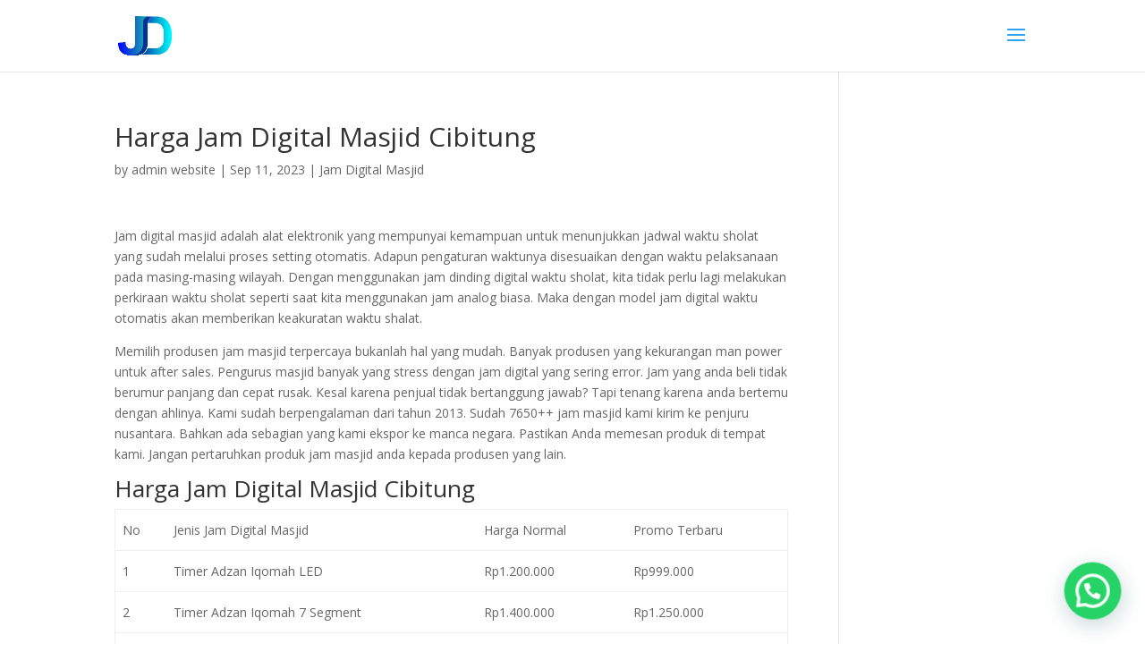

--- FILE ---
content_type: text/html; charset=UTF-8
request_url: https://produsenjammasjid.com/harga-jam-digital-masjid-cibitung/nggallery/page/6
body_size: 19558
content:
<!DOCTYPE html>
<html lang="en-US">
<head>
	<!-- Google tag (gtag.js) -->
	<script async src="https://www.googletagmanager.com/gtag/js?id=AW-11419831332"></script>
	<script>
	  window.dataLayer = window.dataLayer || [];
	  function gtag(){dataLayer.push(arguments);}
	  gtag('js', new Date());

	  gtag('config', 'AW-11419831332');
	</script>

	<meta charset="UTF-8" />
<meta http-equiv="X-UA-Compatible" content="IE=edge">
	<link rel="pingback" href="https://produsenjammasjid.com/xmlrpc.php" />

	<script type="text/javascript">
		document.documentElement.className = 'js';
	</script>

	<script>var et_site_url='https://produsenjammasjid.com';var et_post_id='6806';function et_core_page_resource_fallback(a,b){"undefined"===typeof b&&(b=a.sheet.cssRules&&0===a.sheet.cssRules.length);b&&(a.onerror=null,a.onload=null,a.href?a.href=et_site_url+"/?et_core_page_resource="+a.id+et_post_id:a.src&&(a.src=et_site_url+"/?et_core_page_resource="+a.id+et_post_id))}
</script>
	<!-- This site is optimized with the Yoast SEO plugin v17.9 - https://yoast.com/wordpress/plugins/seo/ -->
	<title>Harga Jam Digital Masjid Cibitung Tanpa DP Bisa Bayar Saat Barang Tiba</title>
	<meta name="description" content="Harga Jam Digital Masjid Cibitung Bergaransi 2 Tahun Free Ongkir &amp; Fitur Lengkap, Kami Produsen Langsung Bukan Reseller Harga Terjangkau." />
	<meta name="robots" content="index, follow, max-snippet:-1, max-image-preview:large, max-video-preview:-1" />
	<link rel="canonical" href="https://produsenjammasjid.com/harga-jam-digital-masjid-cibitung/" />
	<meta property="og:locale" content="en_US" />
	<meta property="og:type" content="article" />
	<meta property="og:title" content="Harga Jam Digital Masjid Cibitung Tanpa DP Bisa Bayar Saat Barang Tiba" />
	<meta property="og:description" content="Harga Jam Digital Masjid Cibitung Bergaransi 2 Tahun Free Ongkir &amp; Fitur Lengkap, Kami Produsen Langsung Bukan Reseller Harga Terjangkau." />
	<meta property="og:url" content="https://produsenjammasjid.com/harga-jam-digital-masjid-cibitung/" />
	<meta property="og:site_name" content="Juragan Jam Digital" />
	<meta property="article:published_time" content="2023-09-11T03:19:10+00:00" />
	<meta property="og:image" content="http://produsenjammasjid.com/wp-content/uploads/2023/09/button-whatsapp-300x105.png" />
	<meta name="twitter:card" content="summary_large_image" />
	<meta name="twitter:label1" content="Written by" />
	<meta name="twitter:data1" content="admin website" />
	<meta name="twitter:label2" content="Est. reading time" />
	<meta name="twitter:data2" content="4 minutes" />
	<script type="application/ld+json" class="yoast-schema-graph">{"@context":"https://schema.org","@graph":[{"@type":"WebSite","@id":"https://produsenjammasjid.com/#website","url":"https://produsenjammasjid.com/","name":"Juragan Jam Digital","description":"Berkualitas","potentialAction":[{"@type":"SearchAction","target":{"@type":"EntryPoint","urlTemplate":"https://produsenjammasjid.com/?s={search_term_string}"},"query-input":"required name=search_term_string"}],"inLanguage":"en-US"},{"@type":"ImageObject","@id":"https://produsenjammasjid.com/harga-jam-digital-masjid-cibitung/#primaryimage","inLanguage":"en-US","url":"http://produsenjammasjid.com/wp-content/uploads/2023/09/button-whatsapp-300x105.png","contentUrl":"http://produsenjammasjid.com/wp-content/uploads/2023/09/button-whatsapp-300x105.png"},{"@type":"WebPage","@id":"https://produsenjammasjid.com/harga-jam-digital-masjid-cibitung/#webpage","url":"https://produsenjammasjid.com/harga-jam-digital-masjid-cibitung/","name":"Harga Jam Digital Masjid Cibitung Tanpa DP Bisa Bayar Saat Barang Tiba","isPartOf":{"@id":"https://produsenjammasjid.com/#website"},"primaryImageOfPage":{"@id":"https://produsenjammasjid.com/harga-jam-digital-masjid-cibitung/#primaryimage"},"datePublished":"2023-09-11T03:19:10+00:00","dateModified":"2023-09-11T03:19:10+00:00","author":{"@id":"https://produsenjammasjid.com/#/schema/person/684a23bee5e06bf33d198a8673f88449"},"description":"Harga Jam Digital Masjid Cibitung Bergaransi 2 Tahun Free Ongkir & Fitur Lengkap, Kami Produsen Langsung Bukan Reseller Harga Terjangkau.","breadcrumb":{"@id":"https://produsenjammasjid.com/harga-jam-digital-masjid-cibitung/#breadcrumb"},"inLanguage":"en-US","potentialAction":[{"@type":"ReadAction","target":["https://produsenjammasjid.com/harga-jam-digital-masjid-cibitung/"]}]},{"@type":"BreadcrumbList","@id":"https://produsenjammasjid.com/harga-jam-digital-masjid-cibitung/#breadcrumb","itemListElement":[{"@type":"ListItem","position":1,"name":"Home","item":"https://produsenjammasjid.com/"},{"@type":"ListItem","position":2,"name":"Harga Jam Digital Masjid Cibitung"}]},{"@type":"Person","@id":"https://produsenjammasjid.com/#/schema/person/684a23bee5e06bf33d198a8673f88449","name":"admin website","image":{"@type":"ImageObject","@id":"https://produsenjammasjid.com/#personlogo","inLanguage":"en-US","url":"https://secure.gravatar.com/avatar/95f9fbcb7065bb896cb5b5865091ad12?s=96&d=mm&r=g","contentUrl":"https://secure.gravatar.com/avatar/95f9fbcb7065bb896cb5b5865091ad12?s=96&d=mm&r=g","caption":"admin website"},"url":"https://produsenjammasjid.com/author/adminweb/"}]}</script>
	<!-- / Yoast SEO plugin. -->


<link rel='dns-prefetch' href='//maxcdn.bootstrapcdn.com' />
<link rel='dns-prefetch' href='//fonts.googleapis.com' />
<link rel='dns-prefetch' href='//s.w.org' />
<link rel="alternate" type="application/rss+xml" title="Juragan Jam Digital &raquo; Feed" href="https://produsenjammasjid.com/feed/" />
		<script type="text/javascript">
			window._wpemojiSettings = {"baseUrl":"https:\/\/s.w.org\/images\/core\/emoji\/13.0.1\/72x72\/","ext":".png","svgUrl":"https:\/\/s.w.org\/images\/core\/emoji\/13.0.1\/svg\/","svgExt":".svg","source":{"concatemoji":"https:\/\/produsenjammasjid.com\/wp-includes\/js\/wp-emoji-release.min.js?ver=5.6.16"}};
			!function(e,a,t){var n,r,o,i=a.createElement("canvas"),p=i.getContext&&i.getContext("2d");function s(e,t){var a=String.fromCharCode;p.clearRect(0,0,i.width,i.height),p.fillText(a.apply(this,e),0,0);e=i.toDataURL();return p.clearRect(0,0,i.width,i.height),p.fillText(a.apply(this,t),0,0),e===i.toDataURL()}function c(e){var t=a.createElement("script");t.src=e,t.defer=t.type="text/javascript",a.getElementsByTagName("head")[0].appendChild(t)}for(o=Array("flag","emoji"),t.supports={everything:!0,everythingExceptFlag:!0},r=0;r<o.length;r++)t.supports[o[r]]=function(e){if(!p||!p.fillText)return!1;switch(p.textBaseline="top",p.font="600 32px Arial",e){case"flag":return s([127987,65039,8205,9895,65039],[127987,65039,8203,9895,65039])?!1:!s([55356,56826,55356,56819],[55356,56826,8203,55356,56819])&&!s([55356,57332,56128,56423,56128,56418,56128,56421,56128,56430,56128,56423,56128,56447],[55356,57332,8203,56128,56423,8203,56128,56418,8203,56128,56421,8203,56128,56430,8203,56128,56423,8203,56128,56447]);case"emoji":return!s([55357,56424,8205,55356,57212],[55357,56424,8203,55356,57212])}return!1}(o[r]),t.supports.everything=t.supports.everything&&t.supports[o[r]],"flag"!==o[r]&&(t.supports.everythingExceptFlag=t.supports.everythingExceptFlag&&t.supports[o[r]]);t.supports.everythingExceptFlag=t.supports.everythingExceptFlag&&!t.supports.flag,t.DOMReady=!1,t.readyCallback=function(){t.DOMReady=!0},t.supports.everything||(n=function(){t.readyCallback()},a.addEventListener?(a.addEventListener("DOMContentLoaded",n,!1),e.addEventListener("load",n,!1)):(e.attachEvent("onload",n),a.attachEvent("onreadystatechange",function(){"complete"===a.readyState&&t.readyCallback()})),(n=t.source||{}).concatemoji?c(n.concatemoji):n.wpemoji&&n.twemoji&&(c(n.twemoji),c(n.wpemoji)))}(window,document,window._wpemojiSettings);
		</script>
		<meta content="Divi v.4.7.7" name="generator"/><style type="text/css">
img.wp-smiley,
img.emoji {
	display: inline !important;
	border: none !important;
	box-shadow: none !important;
	height: 1em !important;
	width: 1em !important;
	margin: 0 .07em !important;
	vertical-align: -0.1em !important;
	background: none !important;
	padding: 0 !important;
}
</style>
	<link rel='stylesheet' id='wp-block-library-css'  href='https://produsenjammasjid.com/wp-includes/css/dist/block-library/style.min.css?ver=5.6.16' type='text/css' media='all' />
<link rel='stylesheet' id='nta-css-popup-css'  href='https://produsenjammasjid.com/wp-content/plugins/wp-whatsapp/assets/dist/css/style.css?ver=5.6.16' type='text/css' media='all' />
<link rel='stylesheet' id='inf-font-awesome-css'  href='https://produsenjammasjid.com/wp-content/plugins/blog-designer-pack/assets/css/font-awesome.min.css?ver=4.0.2' type='text/css' media='all' />
<link rel='stylesheet' id='owl-carousel-css'  href='https://produsenjammasjid.com/wp-content/plugins/blog-designer-pack/assets/css/owl.carousel.min.css?ver=4.0.2' type='text/css' media='all' />
<link rel='stylesheet' id='bdpp-public-style-css'  href='https://produsenjammasjid.com/wp-content/plugins/blog-designer-pack/assets/css/bdpp-public.min.css?ver=4.0.2' type='text/css' media='all' />
<link rel='stylesheet' id='wpcdt-public-css-css'  href='https://produsenjammasjid.com/wp-content/plugins/countdown-timer-ultimate/assets/css/wpcdt-public.css?ver=2.6.1' type='text/css' media='all' />
<link rel='stylesheet' id='font-awesome-css'  href='//maxcdn.bootstrapcdn.com/font-awesome/4.7.0/css/font-awesome.min.css?ver=5.6.16' type='text/css' media='all' />
<link rel='stylesheet' id='lcb-css-movement-css'  href='http://produsenjammasjid.com/wp-content/plugins/lead-call-buttons/css/movement.css?ver=5.6.16' type='text/css' media='all' />
<link rel='stylesheet' id='lcb-css-main-css'  href='http://produsenjammasjid.com/wp-content/plugins/lead-call-buttons/css/plugin-main.css?ver=5.6.16' type='text/css' media='all' />
<link rel='stylesheet' id='ngg_trigger_buttons-css'  href='https://produsenjammasjid.com/wp-content/plugins/nextgen-gallery/products/photocrati_nextgen/modules/nextgen_gallery_display/static/trigger_buttons.css?ver=3.37' type='text/css' media='all' />
<link rel='stylesheet' id='simplelightbox-0-css'  href='https://produsenjammasjid.com/wp-content/plugins/nextgen-gallery/products/photocrati_nextgen/modules/lightbox/static/simplelightbox/simple-lightbox.css?ver=3.37' type='text/css' media='all' />
<link rel='stylesheet' id='fontawesome_v4_shim_style-css'  href='https://produsenjammasjid.com/wp-content/plugins/nextgen-gallery/products/photocrati_nextgen/modules/nextgen_gallery_display/static/fontawesome/css/v4-shims.min.css?ver=5.6.16' type='text/css' media='all' />
<link rel='stylesheet' id='fontawesome-css'  href='https://produsenjammasjid.com/wp-content/plugins/nextgen-gallery/products/photocrati_nextgen/modules/nextgen_gallery_display/static/fontawesome/css/all.min.css?ver=5.6.16' type='text/css' media='all' />
<link rel='stylesheet' id='nextgen_basic_thumbnails_style-css'  href='https://produsenjammasjid.com/wp-content/plugins/nextgen-gallery/products/photocrati_nextgen/modules/nextgen_basic_gallery/static/thumbnails/nextgen_basic_thumbnails.css?ver=3.37' type='text/css' media='all' />
<link rel='stylesheet' id='nextgen_pagination_style-css'  href='https://produsenjammasjid.com/wp-content/plugins/nextgen-gallery/products/photocrati_nextgen/modules/nextgen_pagination/static/style.css?ver=3.37' type='text/css' media='all' />
<link rel='stylesheet' id='hurrytimer-css'  href='https://produsenjammasjid.com/wp-content/uploads/hurrytimer/css/2e88844af9815563.css?ver=5.6.16' type='text/css' media='all' />
<link rel='stylesheet' id='divi-fonts-css'  href='https://fonts.googleapis.com/css?family=Open+Sans:300italic,400italic,600italic,700italic,800italic,400,300,600,700,800&#038;subset=latin,latin-ext&#038;display=swap' type='text/css' media='all' />
<link rel='stylesheet' id='divi-style-css'  href='https://produsenjammasjid.com/wp-content/themes/Divi/Divi/style.css?ver=4.7.7' type='text/css' media='all' />
<link rel='stylesheet' id='joinchat-css'  href='https://produsenjammasjid.com/wp-content/plugins/creame-whatsapp-me/public/css/joinchat.min.css?ver=5.1.5' type='text/css' media='all' />
<style id='joinchat-inline-css' type='text/css'>
.joinchat{--red:12;--green:140;--blue:76;--bw:100}
</style>
<link rel='stylesheet' id='dashicons-css'  href='https://produsenjammasjid.com/wp-includes/css/dashicons.min.css?ver=5.6.16' type='text/css' media='all' />
<script type='text/javascript' src='https://produsenjammasjid.com/wp-includes/js/jquery/jquery.min.js?ver=3.5.1' id='jquery-core-js'></script>
<script type='text/javascript' src='https://produsenjammasjid.com/wp-includes/js/jquery/jquery-migrate.min.js?ver=3.3.2' id='jquery-migrate-js'></script>
<script type='text/javascript' src='https://produsenjammasjid.com/wp-content/plugins/lead-call-buttons/js/movement.js?ver=5.6.16' id='lead_call_button_movement_script-js'></script>
<script type='text/javascript' src='https://produsenjammasjid.com/wp-content/plugins/lead-call-buttons/js/script.js?ver=5.6.16' id='lead_call_button_script-js'></script>
<script type='text/javascript' id='photocrati_ajax-js-extra'>
/* <![CDATA[ */
var photocrati_ajax = {"url":"https:\/\/produsenjammasjid.com\/index.php?photocrati_ajax=1","wp_home_url":"https:\/\/produsenjammasjid.com","wp_site_url":"https:\/\/produsenjammasjid.com","wp_root_url":"https:\/\/produsenjammasjid.com","wp_plugins_url":"https:\/\/produsenjammasjid.com\/wp-content\/plugins","wp_content_url":"https:\/\/produsenjammasjid.com\/wp-content","wp_includes_url":"https:\/\/produsenjammasjid.com\/wp-includes\/","ngg_param_slug":"nggallery"};
/* ]]> */
</script>
<script type='text/javascript' src='https://produsenjammasjid.com/wp-content/plugins/nextgen-gallery/products/photocrati_nextgen/modules/ajax/static/ajax.min.js?ver=3.37' id='photocrati_ajax-js'></script>
<script type='text/javascript' src='https://produsenjammasjid.com/wp-content/plugins/nextgen-gallery/products/photocrati_nextgen/modules/nextgen_basic_gallery/static/thumbnails/nextgen_basic_thumbnails.js?ver=3.37' id='photocrati-nextgen_basic_thumbnails-js'></script>
<script type='text/javascript' src='https://produsenjammasjid.com/wp-content/plugins/nextgen-gallery/products/photocrati_nextgen/modules/nextgen_gallery_display/static/fontawesome/js/v4-shims.min.js?ver=5.3.1' id='fontawesome_v4_shim-js'></script>
<script type='text/javascript' defer data-auto-replace-svg="false" data-keep-original-source="false" data-search-pseudo-elements src='https://produsenjammasjid.com/wp-content/plugins/nextgen-gallery/products/photocrati_nextgen/modules/nextgen_gallery_display/static/fontawesome/js/all.min.js?ver=5.3.1' id='fontawesome-js'></script>
<script type='text/javascript' src='https://produsenjammasjid.com/wp-content/plugins/nextgen-gallery/products/photocrati_nextgen/modules/nextgen_basic_gallery/static/thumbnails/ajax_pagination.js?ver=3.37' id='nextgen-basic-thumbnails-ajax-pagination-js'></script>
<link rel="https://api.w.org/" href="https://produsenjammasjid.com/wp-json/" /><link rel="alternate" type="application/json" href="https://produsenjammasjid.com/wp-json/wp/v2/posts/6806" /><link rel="EditURI" type="application/rsd+xml" title="RSD" href="https://produsenjammasjid.com/xmlrpc.php?rsd" />
<link rel="wlwmanifest" type="application/wlwmanifest+xml" href="https://produsenjammasjid.com/wp-includes/wlwmanifest.xml" /> 
<meta name="generator" content="WordPress 5.6.16" />
<link rel='shortlink' href='https://produsenjammasjid.com/?p=6806' />
<link rel="alternate" type="application/json+oembed" href="https://produsenjammasjid.com/wp-json/oembed/1.0/embed?url=https%3A%2F%2Fprodusenjammasjid.com%2Fharga-jam-digital-masjid-cibitung%2F" />
<link rel="alternate" type="text/xml+oembed" href="https://produsenjammasjid.com/wp-json/oembed/1.0/embed?url=https%3A%2F%2Fprodusenjammasjid.com%2Fharga-jam-digital-masjid-cibitung%2F&#038;format=xml" />
<!-- Global site tag (gtag.js) - Google Analytics -->
<script async src="https://www.googletagmanager.com/gtag/js?id=UA-106983315-61"></script>
<script>
  window.dataLayer = window.dataLayer || [];
  function gtag(){dataLayer.push(arguments);}
  gtag('js', new Date());

  gtag('config', 'UA-106983315-61');
</script>

<!-- Google Tag Manager -->
<script>(function(w,d,s,l,i){w[l]=w[l]||[];w[l].push({'gtm.start':
new Date().getTime(),event:'gtm.js'});var f=d.getElementsByTagName(s)[0],
j=d.createElement(s),dl=l!='dataLayer'?'&l='+l:'';j.async=true;j.src=
'https://www.googletagmanager.com/gtm.js?id='+i+dl;f.parentNode.insertBefore(j,f);
})(window,document,'script','dataLayer','GTM-WHXKD3HP');</script>
<!-- End Google Tag Manager -->

<!-- Google tag (gtag.js) -->
<script async src="https://www.googletagmanager.com/gtag/js?id=AW-494753417"></script>
<script>
  window.dataLayer = window.dataLayer || [];
  function gtag(){dataLayer.push(arguments);}
  gtag('js', new Date());

  gtag('config', 'AW-494753417');
</script>
			<style type="text/css">
							</style>		
		<meta name="viewport" content="width=device-width, initial-scale=1.0, maximum-scale=1.0, user-scalable=0" /><link rel="preload" href="https://produsenjammasjid.com/wp-content/themes/Divi/Divi/core/admin/fonts/modules.ttf" as="font" crossorigin="anonymous"><script id='nitro-telemetry-meta' nitro-exclude>window.NPTelemetryMetadata={missReason: (!window.NITROPACK_STATE ? 'cache not found' : 'hit'),pageType: 'post',isEligibleForOptimization: true,}</script><script id='nitro-generic' nitro-exclude>(()=>{window.NitroPack=window.NitroPack||{coreVersion:"na",isCounted:!1};let e=document.createElement("script");if(e.src="https://nitroscripts.com/ZHCYXWgClNANZFpjTrnBknNYmkGygxYl",e.async=!0,e.id="nitro-script",document.head.appendChild(e),!window.NitroPack.isCounted){window.NitroPack.isCounted=!0;let t=()=>{navigator.sendBeacon("https://to.getnitropack.com/p",JSON.stringify({siteId:"ZHCYXWgClNANZFpjTrnBknNYmkGygxYl",url:window.location.href,isOptimized:!!window.IS_NITROPACK,coreVersion:"na",missReason:window.NPTelemetryMetadata?.missReason||"",pageType:window.NPTelemetryMetadata?.pageType||"",isEligibleForOptimization:!!window.NPTelemetryMetadata?.isEligibleForOptimization}))};(()=>{let e=()=>new Promise(e=>{"complete"===document.readyState?e():window.addEventListener("load",e)}),i=()=>new Promise(e=>{document.prerendering?document.addEventListener("prerenderingchange",e,{once:!0}):e()}),a=async()=>{await i(),await e(),t()};a()})(),window.addEventListener("pageshow",e=>{if(e.persisted){let i=document.prerendering||self.performance?.getEntriesByType?.("navigation")[0]?.activationStart>0;"visible"!==document.visibilityState||i||t()}})}})();</script><link rel="icon" href="https://produsenjammasjid.com/wp-content/uploads/2021/03/cropped-Favicon-32x32.png" sizes="32x32" />
<link rel="icon" href="https://produsenjammasjid.com/wp-content/uploads/2021/03/cropped-Favicon-192x192.png" sizes="192x192" />
<link rel="apple-touch-icon" href="https://produsenjammasjid.com/wp-content/uploads/2021/03/cropped-Favicon-180x180.png" />
<meta name="msapplication-TileImage" content="https://produsenjammasjid.com/wp-content/uploads/2021/03/cropped-Favicon-270x270.png" />
<link rel="stylesheet" id="et-divi-customizer-global-cached-inline-styles" href="https://produsenjammasjid.com/wp-content/et-cache/global/et-divi-customizer-global-17680617155957.min.css" onerror="et_core_page_resource_fallback(this, true)" onload="et_core_page_resource_fallback(this)" /></head>
<body class="post-template-default single single-post postid-6806 single-format-standard et_pb_button_helper_class et_fixed_nav et_show_nav et_pb_show_title et_primary_nav_dropdown_animation_fade et_secondary_nav_dropdown_animation_fade et_header_style_slide et_header_style_left et_pb_footer_columns4 et_cover_background et_pb_gutter osx et_pb_gutters3 et_right_sidebar et_divi_theme et-db et_minified_js et_minified_css">
	<div id="page-container">

	
					<div class="et_slide_in_menu_container">
			
								<div class="et_slide_menu_top">

																				<div class="clear"></div>
								<form role="search" method="get" class="et-search-form" action="https://produsenjammasjid.com/">
					<input type="search" class="et-search-field" placeholder="Search &hellip;" value="" name="s" title="Search for:" />					<button type="submit" id="searchsubmit_header"></button>
				</form>
			
										
				</div> <!-- .et_slide_menu_top -->
			
			<div class="et_pb_fullscreen_nav_container">
				
				<ul id="mobile_menu_slide" class="et_mobile_menu">

				<li id="menu-item-15" class="menu-item menu-item-type-custom menu-item-object-custom menu-item-home menu-item-15"><a href="https://produsenjammasjid.com/">Home</a></li>
<li id="menu-item-5932" class="menu-item menu-item-type-custom menu-item-object-custom menu-item-has-children menu-item-5932"><a href="#">Produk</a>
<ul class="sub-menu">
	<li id="menu-item-5915" class="menu-item menu-item-type-post_type menu-item-object-page menu-item-5915"><a href="https://produsenjammasjid.com/harga-jam-digital-masjid/">Harga Jam Digital Masjid</a></li>
	<li id="menu-item-7020" class="menu-item menu-item-type-post_type menu-item-object-post menu-item-7020"><a href="https://produsenjammasjid.com/toko-jam-digital-masjid-terdekat/">Toko Jam Digital Masjid</a></li>
	<li id="menu-item-7023" class="menu-item menu-item-type-post_type menu-item-object-post menu-item-7023"><a href="https://produsenjammasjid.com/harga-running-text-jadwal-sholat-murah/">Running Text Jadwal Sholat</a></li>
	<li id="menu-item-7013" class="menu-item menu-item-type-post_type menu-item-object-post menu-item-7013"><a href="https://produsenjammasjid.com/jual-jam-dinding-waktu-sholat-murah/">Jam Dinding Waktu Sholat</a></li>
	<li id="menu-item-7031" class="menu-item menu-item-type-post_type menu-item-object-post menu-item-7031"><a href="https://produsenjammasjid.com/harga-jam-waktu-sholat-digital-lengkap/">Jam Waktu Sholat Digital</a></li>
	<li id="menu-item-5916" class="menu-item menu-item-type-post_type menu-item-object-page menu-item-5916"><a href="https://produsenjammasjid.com/jadwal-sholat-digital/">Jadwal Sholat Digital</a></li>
	<li id="menu-item-7016" class="menu-item menu-item-type-post_type menu-item-object-post menu-item-7016"><a href="https://produsenjammasjid.com/harga-jadwal-sholat-otomatis/">Jadwal Sholat Otomatis</a></li>
	<li id="menu-item-5918" class="menu-item menu-item-type-post_type menu-item-object-page menu-item-5918"><a href="https://produsenjammasjid.com/jam-adzan-digital/">Jam Adzan Digital</a></li>
	<li id="menu-item-5919" class="menu-item menu-item-type-post_type menu-item-object-page menu-item-5919"><a href="https://produsenjammasjid.com/jam-digital-masjid-jakarta/">Jam Digital Masjid Jakarta</a></li>
	<li id="menu-item-5920" class="menu-item menu-item-type-post_type menu-item-object-page menu-item-5920"><a href="https://produsenjammasjid.com/jam-digital-masjid-murah/">Jam Digital Masjid Murah</a></li>
	<li id="menu-item-5921" class="menu-item menu-item-type-post_type menu-item-object-page menu-item-5921"><a href="https://produsenjammasjid.com/jam-digital-sholat/">Jam Digital Sholat</a></li>
	<li id="menu-item-5922" class="menu-item menu-item-type-post_type menu-item-object-page menu-item-5922"><a href="https://produsenjammasjid.com/jam-digital-untuk-masjid/">Jam Digital Untuk Masjid</a></li>
	<li id="menu-item-5923" class="menu-item menu-item-type-post_type menu-item-object-page menu-item-5923"><a href="https://produsenjammasjid.com/jam-dinding-masjid/">Jam Dinding Masjid</a></li>
	<li id="menu-item-5925" class="menu-item menu-item-type-post_type menu-item-object-page menu-item-5925"><a href="https://produsenjammasjid.com/jam-jadwal-sholat-digital/">Jam Jadwal Sholat Digital</a></li>
	<li id="menu-item-5926" class="menu-item menu-item-type-post_type menu-item-object-page menu-item-5926"><a href="https://produsenjammasjid.com/jam-sholat-digital/">Jam Sholat Digital</a></li>
	<li id="menu-item-5927" class="menu-item menu-item-type-post_type menu-item-object-page menu-item-5927"><a href="https://produsenjammasjid.com/jam-waktu-sholat/">Jam Waktu Sholat</a></li>
	<li id="menu-item-5929" class="menu-item menu-item-type-post_type menu-item-object-page menu-item-5929"><a href="https://produsenjammasjid.com/jual-jam-digital-masjid/">Jual Jam Digital Masjid</a></li>
	<li id="menu-item-5931" class="menu-item menu-item-type-post_type menu-item-object-page menu-item-5931"><a href="https://produsenjammasjid.com/toko-jam-digital-masjid-solo/">Jam Digital Masjid Solo</a></li>
</ul>
</li>
<li id="menu-item-6157" class="menu-item menu-item-type-custom menu-item-object-custom menu-item-has-children menu-item-6157"><a href="#">Layanan Kami</a>
<ul class="sub-menu">
	<li id="menu-item-6162" class="menu-item menu-item-type-taxonomy menu-item-object-category menu-item-has-children menu-item-6162"><a href="https://produsenjammasjid.com/category/jam-masjid-digital/">Jam Masjid Digital</a>
	<ul class="sub-menu">
		<li id="menu-item-6955" class="menu-item menu-item-type-post_type menu-item-object-post menu-item-6955"><a href="https://produsenjammasjid.com/daftar-wilayah-layanan-jam-masjid-digital/">Daftar Wilayah Layanan Jam Masjid Digital</a></li>
	</ul>
</li>
	<li id="menu-item-6158" class="menu-item menu-item-type-taxonomy menu-item-object-category current-post-ancestor current-menu-parent current-post-parent menu-item-has-children menu-item-6158"><a href="https://produsenjammasjid.com/category/jam-digital-masjid/">Jam Digital Masjid</a>
	<ul class="sub-menu">
		<li id="menu-item-6956" class="menu-item menu-item-type-post_type menu-item-object-post menu-item-6956"><a href="https://produsenjammasjid.com/daftar-wilayah-layanan-jam-digital-masjid/">Daftar Wilayah Layanan Jam Digital Masjid</a></li>
	</ul>
</li>
	<li id="menu-item-7628" class="menu-item menu-item-type-taxonomy menu-item-object-category menu-item-has-children menu-item-7628"><a href="https://produsenjammasjid.com/category/toko-jam-digital/">Toko Jam Digital</a>
	<ul class="sub-menu">
		<li id="menu-item-7629" class="menu-item menu-item-type-post_type menu-item-object-post menu-item-7629"><a href="https://produsenjammasjid.com/daftar-wilayah-layanan-toko-jam-digital/">Daftar Wilayah Layanan Toko Jam Digital</a></li>
	</ul>
</li>
</ul>
</li>
<li id="menu-item-8895" class="menu-item menu-item-type-post_type menu-item-object-page menu-item-8895"><a href="https://produsenjammasjid.com/blog/">Blog</a></li>

				</ul>
			</div>
		</div>
		
			<header id="main-header" data-height-onload="66">
			<div class="container clearfix et_menu_container">
							<div class="logo_container">
					<span class="logo_helper"></span>
					<a href="https://produsenjammasjid.com/">
						<img src="https://juraganjamdigital.com/wp-content/uploads/2021/01/logo-juragan-jam-digital.png" alt="Juragan Jam Digital" id="logo" data-height-percentage="54" />
					</a>
				</div>
							<div id="et-top-navigation" data-height="66" data-fixed-height="40">
					
					
											<span class="mobile_menu_bar et_pb_header_toggle et_toggle_slide_menu"></span>
					
					
									</div> <!-- #et-top-navigation -->
			</div> <!-- .container -->
			<div class="et_search_outer">
				<div class="container et_search_form_container">
					<form role="search" method="get" class="et-search-form" action="https://produsenjammasjid.com/">
					<input type="search" class="et-search-field" placeholder="Search &hellip;" value="" name="s" title="Search for:" />					</form>
					<span class="et_close_search_field"></span>
				</div>
			</div>
		</header> <!-- #main-header -->
			<div id="et-main-area">
	
<div id="main-content">
		<div class="container">
		<div id="content-area" class="clearfix">
			<div id="left-area">
											<article id="post-6806" class="et_pb_post post-6806 post type-post status-publish format-standard hentry category-jam-digital-masjid">
											<div class="et_post_meta_wrapper">
							<h1 class="entry-title">Harga Jam Digital Masjid Cibitung</h1>

						<p class="post-meta"> by <span class="author vcard"><a href="https://produsenjammasjid.com/author/adminweb/" title="Posts by admin website" rel="author">admin website</a></span> | <span class="published">Sep 11, 2023</span> | <a href="https://produsenjammasjid.com/category/jam-digital-masjid/" rel="category tag">Jam Digital Masjid</a></p>
												</div> <!-- .et_post_meta_wrapper -->
				
					<div class="entry-content">
					<p>Jam digital masjid adalah alat elektronik yang mempunyai kemampuan untuk menunjukkan jadwal waktu sholat yang sudah melalui proses setting otomatis. Adapun pengaturan waktunya disesuaikan dengan waktu pelaksanaan pada masing-masing wilayah. Dengan menggunakan jam dinding digital waktu sholat, kita tidak perlu lagi melakukan perkiraan waktu sholat seperti saat kita menggunakan jam analog biasa. Maka dengan model jam digital waktu otomatis akan memberikan keakuratan waktu shalat.</p>
<p>Memilih produsen jam masjid terpercaya bukanlah hal yang mudah. Banyak produsen yang kekurangan man power untuk after sales. Pengurus masjid banyak yang stress dengan jam digital yang sering error. Jam yang anda beli tidak berumur panjang dan cepat rusak. Kesal karena penjual tidak bertanggung jawab? Tapi tenang karena anda bertemu dengan ahlinya. Kami sudah berpengalaman dari tahun 2013. Sudah 7650++ jam masjid kami kirim ke penjuru nusantara. Bahkan ada sebagian yang kami ekspor ke manca negara. Pastikan Anda memesan produk di tempat kami. Jangan pertaruhkan produk jam masjid anda kepada produsen yang lain.</p>
<h2>Harga Jam Digital Masjid Cibitung</h2>
<div class="table-responsive-sm">
<table class="table table-bordered">
<tbody>
<tr>
<td scope="col">No</td>
<td scope="col">Jenis Jam Digital Masjid</td>
<td scope="col">Harga Normal</td>
<td scope="col">Promo Terbaru</td>
</tr>
<tr>
<td scope="row">1</td>
<td>Timer Adzan Iqomah LED</td>
<td>Rp1.200.000</td>
<td>Rp999.000</td>
</tr>
<tr>
<td scope="row">2</td>
<td>Timer Adzan Iqomah 7 Segment</td>
<td>Rp1.400.000</td>
<td>Rp1.250.000</td>
</tr>
<tr>
<td scope="row">3</td>
<td>Running Tex Jadwal Sholat</td>
<td>Rp2.500.000</td>
<td>Rp2.250.000</td>
</tr>
<tr>
<td scope="row">4</td>
<td>JMD MN7035</td>
<td>Rp1.750.000</td>
<td>Rp1.499.000</td>
</tr>
<tr>
<td scope="row">5</td>
<td>JMD MN8040</td>
<td>Rp2.300.000</td>
<td>Rp1.800.000</td>
</tr>
<tr>
<td scope="row">6</td>
<td>JMD MN9535</td>
<td>Rp2.500.000</td>
<td>Rp1.999.000</td>
</tr>
<tr>
<td scope="row">7</td>
<td>JMD SML8540</td>
<td>Rp2.300.000</td>
<td>Rp2.099.000</td>
</tr>
<tr>
<td scope="row">8</td>
<td>JMD SM1240</td>
<td>Rp2.500.000</td>
<td>Rp2.299.000</td>
</tr>
<tr>
<td scope="row">9</td>
<td>JMD STD1045</td>
<td>Rp2.700.000</td>
<td>Rp2.499.000</td>
</tr>
<tr>
<td scope="row">10</td>
<td>JMD LRG1255</td>
<td>Rp3.300.000</td>
<td>Rp3.099.000</td>
</tr>
<tr>
<td scope="row">11</td>
<td>JMD MN7055 RT</td>
<td>Rp3.000.000</td>
<td>Rp2.699.000</td>
</tr>
<tr>
<td scope="row">12</td>
<td>JMD SML855 RT</td>
<td>Rp3.300.000</td>
<td>Rp3.099.000</td>
</tr>
<tr>
<td scope="row">13</td>
<td>JMD SML1045 RT</td>
<td>Rp3.400.000</td>
<td>Rp3.199.000</td>
</tr>
<tr>
<td scope="row">14</td>
<td>JMD STD1055 RT</td>
<td>Rp3.900.000</td>
<td>Rp3.499.000</td>
</tr>
<tr>
<td scope="row">15</td>
<td>JMD LRG1265 RT</td>
<td>Rp4.300.000</td>
<td>Rp4.099.000</td>
</tr>
<tr>
<td scope="row">16</td>
<td>JMD SML7D 1040</td>
<td>Rp2.500.000</td>
<td>Rp2.299.000</td>
</tr>
<tr>
<td scope="row">17</td>
<td>JMD SML7D 1060 RT</td>
<td>Rp3.500.000</td>
<td>Rp3.299.000</td>
</tr>
<tr>
<td scope="row">18</td>
<td>JMD SML8D 857 RT</td>
<td>Rp3.800.000</td>
<td>Rp3.499.000</td>
</tr>
<tr>
<td scope="row">19</td>
<td>JMD STD8D 160 RT</td>
<td>Rp4.500.000</td>
<td>Rp3.999.000</td>
</tr>
<tr>
<td scope="row">20</td>
<td>JMD LRG8D 127 RT</td>
<td>Rp5.000.000</td>
<td>Rp4.699.000</td>
</tr>
<tr>
<td scope="row">21</td>
<td>JMD JUMBO TIPE A</td>
<td>Rp5.500.000</td>
<td>Rp5.199.000</td>
</tr>
<tr>
<td scope="row">22</td>
<td>JMD JUMBO TIPE B</td>
<td>Rp6.700.000</td>
<td>Rp6.299.000</td>
</tr>
<tr>
<td scope="row">23</td>
<td>JMD JUMBO TIPE C</td>
<td>Rp10.000.000</td>
<td>Rp8.999.000</td>
</tr>
</tbody>
</table>
</div>
<blockquote><p>* DISCLAIMER ON **Harga tersebut di atas, hanya ilustrasi, sekedar merupakan indikasi/tidak update.</p></blockquote>
<h4 style="text-align: center;">Promo Jam Digital Masjid Terbatas<br />
Tanpa DP Apapun Bisa Bayar Saat Barang Tiba<br />
Langsung Pabrik Garansi 2 Tahun</h4>
<p style="text-align: center;"></p>
<p><a href="https://api.whatsapp.com/send?phone=6285642079894&amp;text=Assalamu%27alaykum%20%20Produsen%20Jam%20masjid..%20%20Saya%20tertarik%20promo%20jam%20masjid%20digital%20beserta%20free%20ongkirnya%20masih?" target="_blank" rel="noopener"><img loading="lazy" class="aligncenter wp-image-6146 size-medium" src="http://produsenjammasjid.com/wp-content/uploads/2023/09/button-whatsapp-300x105.png" alt="" width="300" height="105" srcset="https://produsenjammasjid.com/wp-content/uploads/2023/09/button-whatsapp-300x105.png 300w, https://produsenjammasjid.com/wp-content/uploads/2023/09/button-whatsapp.png 379w" sizes="(max-width: 300px) 100vw, 300px" /></a></p>
<h2>Varian Produk Jam Digital Masjid Cibitung</h2>
<!-- default-view.php -->
<div
	class="ngg-galleryoverview default-view "
	id="ngg-gallery-4472f3bd710c6bef9523547983b8a5ee-6">

		<!-- Thumbnails -->
				<div id="ngg-image-0" class="ngg-gallery-thumbnail-box " >
				        <div class="ngg-gallery-thumbnail">
            <a href="https://produsenjammasjid.com/wp-content/gallery/varian-produk/E-02.jpg"
               title=""
               data-src="https://produsenjammasjid.com/wp-content/gallery/varian-produk/E-02.jpg"
               data-thumbnail="https://produsenjammasjid.com/wp-content/gallery/varian-produk/thumbs/thumbs_E-02.jpg"
               data-image-id="2"
               data-title="E-02"
               data-description=""
               data-image-slug="e-02"
               class="ngg-simplelightbox" rel="4472f3bd710c6bef9523547983b8a5ee">
                <img
                    title="E-02"
                    alt="E-02"
                    src="https://produsenjammasjid.com/wp-content/gallery/varian-produk/thumbs/thumbs_E-02.jpg"
                    width="240"
                    height="160"
                    style="max-width:100%;"
                />
            </a>
        </div>
							</div> 
			
				<div id="ngg-image-1" class="ngg-gallery-thumbnail-box " >
				        <div class="ngg-gallery-thumbnail">
            <a href="https://produsenjammasjid.com/wp-content/gallery/varian-produk/E-01.jpg"
               title=""
               data-src="https://produsenjammasjid.com/wp-content/gallery/varian-produk/E-01.jpg"
               data-thumbnail="https://produsenjammasjid.com/wp-content/gallery/varian-produk/thumbs/thumbs_E-01.jpg"
               data-image-id="3"
               data-title="E-01"
               data-description=""
               data-image-slug="e-01"
               class="ngg-simplelightbox" rel="4472f3bd710c6bef9523547983b8a5ee">
                <img
                    title="E-01"
                    alt="E-01"
                    src="https://produsenjammasjid.com/wp-content/gallery/varian-produk/thumbs/thumbs_E-01.jpg"
                    width="240"
                    height="160"
                    style="max-width:100%;"
                />
            </a>
        </div>
							</div> 
			
				<div id="ngg-image-2" class="ngg-gallery-thumbnail-box " >
				        <div class="ngg-gallery-thumbnail">
            <a href="https://produsenjammasjid.com/wp-content/gallery/varian-produk/E-03.jpg"
               title=""
               data-src="https://produsenjammasjid.com/wp-content/gallery/varian-produk/E-03.jpg"
               data-thumbnail="https://produsenjammasjid.com/wp-content/gallery/varian-produk/thumbs/thumbs_E-03.jpg"
               data-image-id="1"
               data-title="E-03"
               data-description=""
               data-image-slug="e-03"
               class="ngg-simplelightbox" rel="4472f3bd710c6bef9523547983b8a5ee">
                <img
                    title="E-03"
                    alt="E-03"
                    src="https://produsenjammasjid.com/wp-content/gallery/varian-produk/thumbs/thumbs_E-03.jpg"
                    width="240"
                    height="160"
                    style="max-width:100%;"
                />
            </a>
        </div>
							</div> 
			
	
	<br style="clear: both" />

	
		<!-- Pagination -->
	<div class='ngg-navigation'><a class='next' href='https://produsenjammasjid.com/harga-jam-digital-masjid-cibitung/nggallery/page/5' data-pageid=5>&#9668;</a>
<a class='page-numbers' data-pageid='1' href='https://produsenjammasjid.com/harga-jam-digital-masjid-cibitung/nggallery/page/1'>1</a>
<span class='ellipsis'>...</span>
<a class='page-numbers' data-pageid='5' href='https://produsenjammasjid.com/harga-jam-digital-masjid-cibitung/nggallery/page/5'>5</a>
<span class='current'>6</span></div>	</div>

<blockquote><p>Sebagian Keuntungan Akan Kami Salurkan Untuk Santri Yatim dan Penghafal Alquran Setiap Hari Jumat. Bermuamalah dengan kami insyaAllah akan mendapatkan pelayanan maksimal. Karena ridho dan keberkahan dari Allah tujuan kami.</p></blockquote>
<h2>Keunggulan Jam Digital Masjid Cibitung</h2>
<ul>
<li>Bisa custom design ( nama masjid, alamat &amp; background )</li>
<li>Bisa adzan murottal tarhim</li>
<li>Jadwal sholat otomatis sesuai daerah/lokasi</li>
<li>Jadwal sholat akan terupdate secara otomatis selama 100 tahun</li>
<li>Tersedia video tutorial cara setting jam masjid</li>
<li>Bisa update pengaturan menggunakan tombol manual, remote bahkan HP android</li>
<li>Bergaransi 2 tahun</li>
</ul>
<h4 style="text-align: center;">Promo Jam Digital Masjid Terbatas<br />
Tanpa DP Apapun Bisa Bayar Saat Barang Tiba<br />
Langsung Pabrik Garansi 2 Tahun</h4>
<p style="text-align: center;"></p>
<p><a href="https://api.whatsapp.com/send?phone=6285642079894&amp;text=Assalamu%27alaykum%20%20Produsen%20Jam%20masjid..%20%20Saya%20tertarik%20promo%20jam%20masjid%20digital%20beserta%20free%20ongkirnya%20masih?" target="_blank" rel="noopener"><img loading="lazy" class="aligncenter wp-image-6146 size-medium" src="http://produsenjammasjid.com/wp-content/uploads/2023/09/button-whatsapp-300x105.png" alt="" width="300" height="105" srcset="https://produsenjammasjid.com/wp-content/uploads/2023/09/button-whatsapp-300x105.png 300w, https://produsenjammasjid.com/wp-content/uploads/2023/09/button-whatsapp.png 379w" sizes="(max-width: 300px) 100vw, 300px" /></a></p>
<h2>Packing Barang</h2>
<blockquote><p>Kami Memastikan Produk Aman Sampai Tujuan</p></blockquote>
<p>no images were found</p>

<h2>Testimony</h2>
<blockquote><p>Apa kata mereka yang sudah menggunakan produk kami?</p></blockquote>
<p>no images were found</p>

<h4 style="text-align: center;">Promo Jam Digital Masjid Terbatas<br />
Tanpa DP Apapun Bisa Bayar Saat Barang Tiba<br />
Langsung Pabrik Garansi 2 Tahun</h4>
<p style="text-align: center;"></p>
<p><a href="https://api.whatsapp.com/send?phone=6285642079894&amp;text=Assalamu%27alaykum%20%20Produsen%20Jam%20masjid..%20%20Saya%20tertarik%20promo%20jam%20masjid%20digital%20beserta%20free%20ongkirnya%20masih?" target="_blank" rel="noopener"><img loading="lazy" class="aligncenter wp-image-6146 size-medium" src="http://produsenjammasjid.com/wp-content/uploads/2023/09/button-whatsapp-300x105.png" alt="" width="300" height="105" srcset="https://produsenjammasjid.com/wp-content/uploads/2023/09/button-whatsapp-300x105.png 300w, https://produsenjammasjid.com/wp-content/uploads/2023/09/button-whatsapp.png 379w" sizes="(max-width: 300px) 100vw, 300px" /></a></p>
<h2>Mengapa Harus Memilih Juragan Jam Digital?</h2>
<h3>Harga Terjangkau</h3>
<p>Kami adalah produsen jam jadwal sholat digital yang sudah berpengalaman.</p>
<h3>Setting Control Lengkap</h3>
<p>Bisa menggunakan tombol manual, remote bahkan HP android.</p>
<h3>Support Panduan</h3>
<p>Tersedia video tutorial sehingga memudahkan saat proses setting.</p>
<h3>Akurat</h3>
<p>Jadwal Sesuai dengan Kemenag RI dan bisa dirubah manual.</p>
<h3>Update Otomatis</h3>
<p>Jadwal sholat akan terupdate secara otomatis selama 100 tahun.</p>
<blockquote><p>Kami menghadirkan Jam digital masjid dengan teknologi terbaru yang memberikan presisi waktu yang lebih akurat. Ini memastikan waktu adzan dan waktu shalat yang tepat dan akurat, membantu jamaah masjid untuk melaksanakan ibadah tepat waktu dengan penuh khusyuk.</p></blockquote>
					</div> <!-- .entry-content -->
					<div class="et_post_meta_wrapper">
										</div> <!-- .et_post_meta_wrapper -->
				</article> <!-- .et_pb_post -->

						</div> <!-- #left-area -->

					</div> <!-- #content-area -->
	</div> <!-- .container -->
	</div> <!-- #main-content -->


<script nitro-exclude>
    var heartbeatData = new FormData(); heartbeatData.append('nitroHeartbeat', '1');
    fetch(location.href, {method: 'POST', body: heartbeatData, credentials: 'omit'});
</script>
<script nitro-exclude>
    document.cookie = 'nitroCachedPage=' + (!window.NITROPACK_STATE ? '0' : '1') + '; path=/; SameSite=Lax';
</script>
<script nitro-exclude>
    if (!window.NITROPACK_STATE || window.NITROPACK_STATE != 'FRESH') {
        var proxyPurgeOnly = 0;
        if (typeof navigator.sendBeacon !== 'undefined') {
            var nitroData = new FormData(); nitroData.append('nitroBeaconUrl', 'aHR0cHM6Ly9wcm9kdXNlbmphbW1hc2ppZC5jb20vaGFyZ2EtamFtLWRpZ2l0YWwtbWFzamlkLWNpYml0dW5nL25nZ2FsbGVyeS9wYWdlLzY='); nitroData.append('nitroBeaconCookies', 'W10='); nitroData.append('nitroBeaconHash', '3bf9cf5543b7de30a67dd4701768641c1831fb9b7eddfb4bfc8e1026ad09ba6b6f3bf61fa51daed3d8122e3b83f51ddecfe2ce7df0834514d61dd9bd551cad75'); nitroData.append('proxyPurgeOnly', ''); nitroData.append('layout', 'post'); navigator.sendBeacon(location.href, nitroData);
        } else {
            var xhr = new XMLHttpRequest(); xhr.open('POST', location.href, true); xhr.setRequestHeader('Content-Type', 'application/x-www-form-urlencoded'); xhr.send('nitroBeaconUrl=aHR0cHM6Ly9wcm9kdXNlbmphbW1hc2ppZC5jb20vaGFyZ2EtamFtLWRpZ2l0YWwtbWFzamlkLWNpYml0dW5nL25nZ2FsbGVyeS9wYWdlLzY=&nitroBeaconCookies=W10=&nitroBeaconHash=3bf9cf5543b7de30a67dd4701768641c1831fb9b7eddfb4bfc8e1026ad09ba6b6f3bf61fa51daed3d8122e3b83f51ddecfe2ce7df0834514d61dd9bd551cad75&proxyPurgeOnly=&layout=post');
        }
    }
</script>
	<span class="et_pb_scroll_top et-pb-icon"></span>


			<footer id="main-footer">
				

		
				<div id="footer-bottom">
					<div class="container clearfix">
				<ul class="et-social-icons">

	<li class="et-social-icon et-social-facebook">
		<a href="#" class="icon">
			<span>Facebook</span>
		</a>
	</li>
	<li class="et-social-icon et-social-instagram">
		<a href="https://www.instagram.com/jamdigital.masjid/" class="icon">
			<span>Instagram</span>
		</a>
	</li>

</ul><div id="footer-info"><a href="https://juraganjamdigital.com/">Juragan Jam Digital</a></div>					</div>	<!-- .container -->
				</div>
			</footer> <!-- #main-footer -->
		</div> <!-- #et-main-area -->


	</div> <!-- #page-container -->

	
    <!--Start Lead Call Buttons-->

    <div class='main_buttons' id='lcb_main_area'>                	
        	<div class="callnow_area on one-whole lcb_dapatkan_gratis_ongkir_&amp;_diskon_hari_ini_(pesan_via_whatsapp)_area" id=&quot;lcb_dapatkan_gratis_ongkir_&amp;_diskon_hari_ini_(pesan_via_whatsapp)_area&quot;>
                <a  href="https://api.whatsapp.com/send?phone=6285642079894&text=Assalamu'alaikum Produsen Jam Masjid.. saya tertarik promo jam masjid digital beserta free ongkirnya masih?">
            		<div class="callnow_bottom">
            			<span class="b_callnow">
                            <i class="fa fa-whatsapp"></i>                            Dapatkan Gratis Ongkir & Diskon Hari Ini (Pesan Via WhatsApp)                        </span>
            		</div>
                </a>
        	</div>
    
    	        </div>
                 
        <style>
            @media (max-width: 790px) { 
                body {
                	margin-bottom: 104px;
                }
             }                       
                                body .main_buttons {
                        background: #0dcf00;
                        background-image: -webkit-gradient( linear, left top, left bottom, color-stop(0, #0dcf00), color-stop(1, ) );
                        background-image: -o-linear-gradient(bottom, #0dcf00 0%,  100%);
                        background-image: -moz-linear-gradient(bottom, #0dcf00 0%,  100%);
                        background-image: -webkit-linear-gradient(bottom, #0dcf00 0%,  100%);
                        background-image: -ms-linear-gradient(bottom, #0dcf00 0%,  100%);
                        background-image: linear-gradient(to bottom, #0dcf00 0%,  100%);
                    }                    
                      
            .main_buttons .on a {
                color: #ffffff;
            }
        </style>

        <!--End Lead Call Buttons-->   

<div class="joinchat joinchat--right" data-settings='{"telephone":"6285642079894","mobile_only":false,"button_delay":3,"whatsapp_web":false,"qr":false,"message_views":2,"message_delay":2,"message_badge":true,"message_send":"","message_hash":"6810c32e"}'>
	<div class="joinchat__button">
		<div class="joinchat__button__open"></div>
											<div class="joinchat__button__sendtext">Open chat</div>
						<svg class="joinchat__button__send" width="60" height="60" viewbox="0 0 400 400" stroke-linecap="round" stroke-width="33">
				<path class="joinchat_svg__plain" d="M168.83 200.504H79.218L33.04 44.284a1 1 0 0 1 1.386-1.188L365.083 199.04a1 1 0 0 1 .003 1.808L34.432 357.903a1 1 0 0 1-1.388-1.187l29.42-99.427"/>
				<path class="joinchat_svg__chat" d="M318.087 318.087c-52.982 52.982-132.708 62.922-195.725 29.82l-80.449 10.18 10.358-80.112C18.956 214.905 28.836 134.99 81.913 81.913c65.218-65.217 170.956-65.217 236.174 0 42.661 42.661 57.416 102.661 44.265 157.316"/>
			</svg>
							<div class="joinchat__badge">1</div>
										</div>
			<div class="joinchat__box">
			<div class="joinchat__header">
									<a class="joinchat__powered" href="https://join.chat/en/powered/?site=Juragan%20Jam%20Digital&#038;url=https%3A%2F%2Fprodusenjammasjid.com%2Fharga-jam-digital-masjid-cibitung" rel="nofollow noopener" target="_blank">
						Powered by <svg width="81" height="18" viewbox="0 0 1424 318"><title>Joinchat</title><path d="m171 7 6 2 3 3v5l-1 8a947 947 0 0 0-2 56v53l1 24v31c0 22-6 43-18 63-11 19-27 35-48 48s-44 18-69 18c-14 0-24-3-32-8-7-6-11-13-11-23a26 26 0 0 1 26-27c7 0 13 2 19 6l12 12 1 1a97 97 0 0 0 10 13c4 4 7 6 10 6 4 0 7-2 10-6l6-23v-1c2-12 3-28 3-48V76l-1-3-3-1h-1l-11-2c-2-1-3-3-3-7s1-6 3-7a434 434 0 0 0 90-49zm1205 43c4 0 6 1 6 3l3 36a1888 1888 0 0 0 34 0h1l3 2 1 8-1 8-3 1h-35v62c0 14 2 23 5 28 3 6 9 8 16 8l5-1 3-1c2 0 3 1 5 3s3 4 2 6c-4 10-11 19-22 27-10 8-22 12-36 12-16 0-28-5-37-15l-8-13v1h-1c-17 17-33 26-47 26-18 0-31-13-39-39-5 12-12 22-21 29s-19 10-31 10c-11 0-21-4-29-13-7-8-11-18-11-30 0-10 2-17 5-23s9-11 17-15c13-7 35-14 67-21h1v-11c0-11-2-19-5-26-4-6-8-9-14-9-3 0-5 1-5 4v1l-2 15c-2 11-6 19-11 24-6 6-14 8-23 8-5 0-9-1-13-4-3-3-5-8-5-13 0-11 9-22 26-33s38-17 60-17c41 0 62 15 62 46v58l1 11 2 8 2 3h4l5-3 1-1-1-13v-88l-3-2-12-1c-1 0-2-3-2-7s1-6 2-6c16-4 29-9 40-15 10-6 20-15 31-25 1-2 4-3 7-3zM290 88c28 0 50 7 67 22 17 14 25 34 25 58 0 26-9 46-27 61s-42 22-71 22c-28 0-50-7-67-22a73 73 0 0 1-25-58c0-26 9-46 27-61s42-22 71-22zm588 0c19 0 34 4 45 12 11 9 17 18 17 29 0 6-3 11-7 15s-10 6-17 6c-13 0-24-8-33-25-5-11-10-18-13-21s-6-5-9-5c-8 0-11 6-11 17a128 128 0 0 0 32 81c8 8 16 12 25 12 8 0 16-3 24-10 1-1 3 0 6 2 2 2 3 3 3 5-5 12-15 23-29 32s-30 13-48 13c-24 0-43-7-58-22a78 78 0 0 1-22-58c0-25 9-45 27-60s41-23 68-23zm-402-3 5 2 3 3-1 10a785 785 0 0 0-2 53v76c1 3 2 4 4 4l11 3 11-3c3 0 4-1 4-4v-82l-1-2-3-2-11-1-2-6c0-4 1-6 2-6a364 364 0 0 0 77-44l5 2 3 3v12a393 393 0 0 0-1 21c5-10 12-18 22-25 9-8 21-11 34-11 16 0 29 5 38 14 10 9 14 22 14 39v88c0 3 2 4 4 4l11 3c1 0 2 2 2 6 0 5-1 7-2 7h-1a932 932 0 0 1-49-2 462 462 0 0 0-48 2c-2 0-3-2-3-7 0-3 1-6 3-6l8-3 3-1 1-3v-62c0-14-2-24-6-29-4-6-12-9-22-9l-7 1v99l1 3 3 1 8 3h1l2 6c0 5-1 7-3 7a783 783 0 0 1-47-2 512 512 0 0 0-51 2h-1a895 895 0 0 1-49-2 500 500 0 0 0-50 2c-1 0-2-2-2-7 0-4 1-6 2-6l11-3c2 0 3-1 4-4v-82l-1-3-3-1-11-2c-1 0-2-2-2-6l2-6a380 380 0 0 0 80-44zm539-75 5 2 3 3-1 9a758 758 0 0 0-2 55v42h1c5-9 12-16 21-22 9-7 20-10 32-10 16 0 29 5 38 14 10 9 14 22 14 39v88c0 2 2 3 4 4l11 2c1 0 2 2 2 7 0 4-1 6-2 6h-1a937 937 0 0 1-49-2 466 466 0 0 0-48 2c-2 0-3-2-3-6s1-7 3-7l8-2 3-2 1-3v-61c0-14-2-24-6-29-4-6-12-9-22-9l-7 1v99l1 2 3 2 8 2h1c1 1 2 3 2 7s-1 6-3 6a788 788 0 0 1-47-2 517 517 0 0 0-51 2c-1 0-2-2-2-6 0-5 1-7 2-7l11-2c3-1 4-2 4-5V71l-1-3-3-1-11-2c-1 0-2-2-2-6l2-6a387 387 0 0 0 81-43zm-743 90c-8 0-12 7-12 20a266 266 0 0 0 33 116c3 3 6 4 9 4 8 0 12-6 12-20 0-17-4-38-11-65-8-27-15-44-22-50-3-4-6-5-9-5zm939 65c-6 0-9 4-9 13 0 8 2 16 7 22 5 7 10 10 15 10l6-2v-22c0-6-2-11-7-15-4-4-8-6-12-6zM451 0c10 0 18 3 25 10s10 16 10 26a35 35 0 0 1-35 36c-11 0-19-4-26-10-7-7-10-16-10-26s3-19 10-26 15-10 26-10zm297 249c9 0 16-3 22-8 6-6 9-12 9-20s-3-15-9-21-13-8-22-8-16 3-22 8-9 12-9 21 3 14 9 20 13 8 22 8z"/></svg>
					</a>
								<div class="joinchat__close" title="Close"></div>
			</div>
			<div class="joinchat__box__scroll">
				<div class="joinchat__box__content">
					<div class="joinchat__message">Hi there... 👋<br>Kami dari JuraganJamDigital.com ada yang bisa kami bantu?</div>				</div>
			</div>
		</div>
		<svg style="width:0;height:0;position:absolute"><defs><clipPath id="joinchat__peak_l"><path d="M17 25V0C17 12.877 6.082 14.9 1.031 15.91c-1.559.31-1.179 2.272.004 2.272C9.609 18.182 17 18.088 17 25z"/></clipPath><clipPath id="joinchat__peak_r"><path d="M0 25.68V0c0 13.23 10.92 15.3 15.97 16.34 1.56.32 1.18 2.34 0 2.34-8.58 0-15.97-.1-15.97 7Z"/></clipPath></defs></svg>
	</div>
<script type='text/javascript' id='ngg_common-js-extra'>
/* <![CDATA[ */

var galleries = {};
galleries.gallery_4472f3bd710c6bef9523547983b8a5ee = {"id":null,"source":"galleries","container_ids":["1"],"gallery_ids":[],"album_ids":[],"tag_ids":[],"display_type":"photocrati-nextgen_basic_thumbnails","exclusions":[],"order_by":"imagedate","order_direction":"DESC","image_ids":[],"entity_ids":[],"tagcloud":false,"returns":"included","slug":null,"sortorder":[],"display_settings":{"use_lightbox_effect":true,"display_view":"default-view.php","images_per_page":"4","number_of_columns":0,"thumbnail_width":240,"thumbnail_height":160,"show_all_in_lightbox":0,"ajax_pagination":1,"use_imagebrowser_effect":0,"template":"","display_no_images_error":1,"disable_pagination":0,"show_slideshow_link":0,"slideshow_link_text":"View Slideshow","override_thumbnail_settings":0,"thumbnail_quality":"100","thumbnail_crop":"0","thumbnail_watermark":0,"ngg_triggers_display":"never","_errors":[]},"excluded_container_ids":[],"maximum_entity_count":500,"__defaults_set":true,"_errors":[],"ID":"4472f3bd710c6bef9523547983b8a5ee"};
galleries.gallery_4472f3bd710c6bef9523547983b8a5ee.wordpress_page_root = "https:\/\/produsenjammasjid.com\/harga-jam-digital-masjid-cibitung\/";
var nextgen_lightbox_settings = {"static_path":"https:\/\/produsenjammasjid.com\/wp-content\/plugins\/nextgen-gallery\/products\/photocrati_nextgen\/modules\/lightbox\/static\/{placeholder}","context":"nextgen_images"};
galleries.gallery_38873f074ad86811bac36389110ca323 = {"id":null,"source":"galleries","container_ids":["3"],"gallery_ids":[],"album_ids":[],"tag_ids":[],"display_type":"photocrati-nextgen_basic_thumbnails","exclusions":[],"order_by":"sortorder","order_direction":"ASC","image_ids":[],"entity_ids":[],"tagcloud":false,"returns":"included","slug":null,"sortorder":[],"display_settings":{"use_lightbox_effect":true,"display_view":"default-view.php","images_per_page":"3","number_of_columns":0,"thumbnail_width":240,"thumbnail_height":160,"show_all_in_lightbox":0,"ajax_pagination":1,"use_imagebrowser_effect":0,"template":"","display_no_images_error":1,"disable_pagination":0,"show_slideshow_link":0,"slideshow_link_text":"View Slideshow","override_thumbnail_settings":0,"thumbnail_quality":"100","thumbnail_crop":"0","thumbnail_watermark":0,"ngg_triggers_display":"never","_errors":[]},"excluded_container_ids":[],"maximum_entity_count":500,"__defaults_set":true,"_errors":[],"ID":"38873f074ad86811bac36389110ca323"};
galleries.gallery_38873f074ad86811bac36389110ca323.wordpress_page_root = "https:\/\/produsenjammasjid.com\/harga-jam-digital-masjid-cibitung\/";
var nextgen_lightbox_settings = {"static_path":"https:\/\/produsenjammasjid.com\/wp-content\/plugins\/nextgen-gallery\/products\/photocrati_nextgen\/modules\/lightbox\/static\/{placeholder}","context":"nextgen_images"};
galleries.gallery_31b778c51749ff9cb3da1bc2fedc76ed = {"id":null,"source":"galleries","container_ids":["2"],"gallery_ids":[],"album_ids":[],"tag_ids":[],"display_type":"photocrati-nextgen_basic_thumbnails","exclusions":[],"order_by":"sortorder","order_direction":"ASC","image_ids":[],"entity_ids":[],"tagcloud":false,"returns":"included","slug":null,"sortorder":[],"display_settings":{"use_lightbox_effect":true,"display_view":"default-view.php","images_per_page":"6","number_of_columns":0,"thumbnail_width":240,"thumbnail_height":160,"show_all_in_lightbox":0,"ajax_pagination":1,"use_imagebrowser_effect":0,"template":"","display_no_images_error":1,"disable_pagination":0,"show_slideshow_link":0,"slideshow_link_text":"View Slideshow","override_thumbnail_settings":0,"thumbnail_quality":"100","thumbnail_crop":"0","thumbnail_watermark":0,"ngg_triggers_display":"never","_errors":[]},"excluded_container_ids":[],"maximum_entity_count":500,"__defaults_set":true,"_errors":[],"ID":"31b778c51749ff9cb3da1bc2fedc76ed"};
galleries.gallery_31b778c51749ff9cb3da1bc2fedc76ed.wordpress_page_root = "https:\/\/produsenjammasjid.com\/harga-jam-digital-masjid-cibitung\/";
var nextgen_lightbox_settings = {"static_path":"https:\/\/produsenjammasjid.com\/wp-content\/plugins\/nextgen-gallery\/products\/photocrati_nextgen\/modules\/lightbox\/static\/{placeholder}","context":"nextgen_images"};
/* ]]> */
</script>
<script type='text/javascript' src='https://produsenjammasjid.com/wp-content/plugins/nextgen-gallery/products/photocrati_nextgen/modules/nextgen_gallery_display/static/common.js?ver=3.37' id='ngg_common-js'></script>
<script type='text/javascript' id='ngg_common-js-after'>
            var nggLastTimeoutVal = 1000;

			var nggRetryFailedImage = function(img) {
				setTimeout(function(){
					img.src = img.src;
				}, nggLastTimeoutVal);
			
				nggLastTimeoutVal += 500;
			}
        

            var nggLastTimeoutVal = 1000;

			var nggRetryFailedImage = function(img) {
				setTimeout(function(){
					img.src = img.src;
				}, nggLastTimeoutVal);
			
				nggLastTimeoutVal += 500;
			}
        

            var nggLastTimeoutVal = 1000;

			var nggRetryFailedImage = function(img) {
				setTimeout(function(){
					img.src = img.src;
				}, nggLastTimeoutVal);
			
				nggLastTimeoutVal += 500;
			}
        
</script>
<script type='text/javascript' src='https://produsenjammasjid.com/wp-content/plugins/nextgen-gallery/products/photocrati_nextgen/modules/lightbox/static/lightbox_context.js?ver=3.37' id='ngg_lightbox_context-js'></script>
<script type='text/javascript' src='https://produsenjammasjid.com/wp-content/plugins/nextgen-gallery/products/photocrati_nextgen/modules/lightbox/static/simplelightbox/simple-lightbox.js?ver=3.37' id='simplelightbox-0-js'></script>
<script type='text/javascript' src='https://produsenjammasjid.com/wp-content/plugins/nextgen-gallery/products/photocrati_nextgen/modules/lightbox/static/simplelightbox/nextgen_simple_lightbox_init.js?ver=3.37' id='simplelightbox-1-js'></script>
<script type='text/javascript' src='https://produsenjammasjid.com/wp-content/plugins/hurrytimer/assets/js/cookie.min.js?ver=3.14.1' id='hurryt-cookie-js'></script>
<script type='text/javascript' src='https://produsenjammasjid.com/wp-content/plugins/hurrytimer/assets/js/jquery.countdown.min.js?ver=2.2.0' id='hurryt-countdown-js'></script>
<script type='text/javascript' id='hurrytimer-js-extra'>
/* <![CDATA[ */
var hurrytimer_ajax_object = {"ajax_url":"https:\/\/produsenjammasjid.com\/wp-admin\/admin-ajax.php","ajax_nonce":"9e3bcbfdab","disable_actions":"","methods":{"COOKIE":1,"IP":2,"USER_SESSION":3},"actionsOptions":{"none":1,"hide":2,"redirect":3,"stockStatus":4,"hideAddToCartButton":5,"displayMessage":6,"expire_coupon":7},"restartOptions":{"none":1,"immediately":2,"afterReload":3,"after_duration":4},"COOKIEPATH":"\/","COOKIE_DOMAIN":"","redirect_no_back":"1","expire_coupon_message":"","invalid_checkout_coupon_message":""};
/* ]]> */
</script>
<script type='text/javascript' src='https://produsenjammasjid.com/wp-content/plugins/hurrytimer/assets/js/hurrytimer.js?ver=%202.10.0' id='hurrytimer-js'></script>
<script type='text/javascript' src='https://produsenjammasjid.com/wp-content/plugins/wp-whatsapp/assets/dist/js/njt-whatsapp.js?ver=3.7.0' id='nta-wa-libs-js'></script>
<script type='text/javascript' id='nta-js-global-js-extra'>
/* <![CDATA[ */
var njt_wa_global = {"ajax_url":"https:\/\/produsenjammasjid.com\/wp-admin\/admin-ajax.php","nonce":"1f9b56f560","defaultAvatarSVG":"<svg width=\"48px\" height=\"48px\" class=\"nta-whatsapp-default-avatar\" version=\"1.1\" id=\"Layer_1\" xmlns=\"http:\/\/www.w3.org\/2000\/svg\" xmlns:xlink=\"http:\/\/www.w3.org\/1999\/xlink\" x=\"0px\" y=\"0px\"\n            viewBox=\"0 0 512 512\" style=\"enable-background:new 0 0 512 512;\" xml:space=\"preserve\">\n            <path style=\"fill:#EDEDED;\" d=\"M0,512l35.31-128C12.359,344.276,0,300.138,0,254.234C0,114.759,114.759,0,255.117,0\n            S512,114.759,512,254.234S395.476,512,255.117,512c-44.138,0-86.51-14.124-124.469-35.31L0,512z\"\/>\n            <path style=\"fill:#55CD6C;\" d=\"M137.71,430.786l7.945,4.414c32.662,20.303,70.621,32.662,110.345,32.662\n            c115.641,0,211.862-96.221,211.862-213.628S371.641,44.138,255.117,44.138S44.138,137.71,44.138,254.234\n            c0,40.607,11.476,80.331,32.662,113.876l5.297,7.945l-20.303,74.152L137.71,430.786z\"\/>\n            <path style=\"fill:#FEFEFE;\" d=\"M187.145,135.945l-16.772-0.883c-5.297,0-10.593,1.766-14.124,5.297\n            c-7.945,7.062-21.186,20.303-24.717,37.959c-6.179,26.483,3.531,58.262,26.483,90.041s67.09,82.979,144.772,105.048\n            c24.717,7.062,44.138,2.648,60.028-7.062c12.359-7.945,20.303-20.303,22.952-33.545l2.648-12.359\n            c0.883-3.531-0.883-7.945-4.414-9.71l-55.614-25.6c-3.531-1.766-7.945-0.883-10.593,2.648l-22.069,28.248\n            c-1.766,1.766-4.414,2.648-7.062,1.766c-15.007-5.297-65.324-26.483-92.69-79.448c-0.883-2.648-0.883-5.297,0.883-7.062\n            l21.186-23.834c1.766-2.648,2.648-6.179,1.766-8.828l-25.6-57.379C193.324,138.593,190.676,135.945,187.145,135.945\"\/>\n        <\/svg>","defaultAvatarUrl":"https:\/\/produsenjammasjid.com\/wp-content\/plugins\/wp-whatsapp\/assets\/img\/whatsapp_logo.svg","timezone":"+07:00","i18n":{"online":"Online","offline":"Offline"},"urlSettings":{"onDesktop":"api","onMobile":"api","openInNewTab":"ON"}};
/* ]]> */
</script>
<script type='text/javascript' src='https://produsenjammasjid.com/wp-content/plugins/wp-whatsapp/assets/js/whatsapp-button.js?ver=3.7.0' id='nta-js-global-js'></script>
<script type='text/javascript' src='https://produsenjammasjid.com/wp-includes/js/jquery/ui/effect.min.js?ver=1.12.1' id='jquery-effects-core-js'></script>
<script type='text/javascript' id='divi-custom-script-js-extra'>
/* <![CDATA[ */
var DIVI = {"item_count":"%d Item","items_count":"%d Items"};
var et_shortcodes_strings = {"previous":"Previous","next":"Next"};
var et_pb_custom = {"ajaxurl":"https:\/\/produsenjammasjid.com\/wp-admin\/admin-ajax.php","images_uri":"https:\/\/produsenjammasjid.com\/wp-content\/themes\/Divi\/Divi\/images","builder_images_uri":"https:\/\/produsenjammasjid.com\/wp-content\/themes\/Divi\/Divi\/includes\/builder\/images","et_frontend_nonce":"8e00801aca","subscription_failed":"Please, check the fields below to make sure you entered the correct information.","et_ab_log_nonce":"0ee01f5fe9","fill_message":"Please, fill in the following fields:","contact_error_message":"Please, fix the following errors:","invalid":"Invalid email","captcha":"Captcha","prev":"Prev","previous":"Previous","next":"Next","wrong_captcha":"You entered the wrong number in captcha.","wrong_checkbox":"Checkbox","ignore_waypoints":"no","is_divi_theme_used":"1","widget_search_selector":".widget_search","ab_tests":[],"is_ab_testing_active":"","page_id":"6806","unique_test_id":"","ab_bounce_rate":"5","is_cache_plugin_active":"no","is_shortcode_tracking":"","tinymce_uri":""}; var et_builder_utils_params = {"condition":{"diviTheme":true,"extraTheme":false},"scrollLocations":["app","top"],"builderScrollLocations":{"desktop":"app","tablet":"app","phone":"app"},"onloadScrollLocation":"app","builderType":"fe"}; var et_frontend_scripts = {"builderCssContainerPrefix":"#et-boc","builderCssLayoutPrefix":"#et-boc .et-l"};
var et_pb_box_shadow_elements = [];
var et_pb_motion_elements = {"desktop":[],"tablet":[],"phone":[]};
var et_pb_sticky_elements = [];
/* ]]> */
</script>
<script type='text/javascript' src='https://produsenjammasjid.com/wp-content/themes/Divi/Divi/js/custom.unified.js?ver=4.7.7' id='divi-custom-script-js'></script>
<script type='text/javascript' src='https://produsenjammasjid.com/wp-content/plugins/creame-whatsapp-me/public/js/joinchat.min.js?ver=5.1.5' id='joinchat-js'></script>
<script type='text/javascript' src='https://produsenjammasjid.com/wp-content/themes/Divi/Divi/core/admin/js/common.js?ver=4.7.7' id='et-core-common-js'></script>
<script type='text/javascript' src='https://produsenjammasjid.com/wp-includes/js/wp-embed.min.js?ver=5.6.16' id='wp-embed-js'></script>
<script type='text/javascript' src='https://produsenjammasjid.com/wp-content/plugins/countdown-timer-ultimate/assets/js/wpcdt-timecircles.js?ver=2.6.1' id='wpcdt-timecircle-js-js'></script>
<script type='text/javascript' src='https://produsenjammasjid.com/wp-content/plugins/countdown-timer-ultimate/assets/js/wpcdt-public.js?ver=2.6.1' id='wpcdt-public-js-js'></script>
</body>
</html>


--- FILE ---
content_type: text/css
request_url: https://produsenjammasjid.com/wp-content/et-cache/global/et-divi-customizer-global-17680617155957.min.css
body_size: 206
content:
#footer-widgets .footer-widget a,#footer-widgets .footer-widget li a,#footer-widgets .footer-widget li a:hover{color:#ffffff}.footer-widget{color:#ffffff}.et_slide_in_menu_container,.et_slide_in_menu_container .et-search-field{letter-spacing:px}.et_slide_in_menu_container .et-search-field::-moz-placeholder{letter-spacing:px}.et_slide_in_menu_container .et-search-field::-webkit-input-placeholder{letter-spacing:px}.et_slide_in_menu_container .et-search-field:-ms-input-placeholder{letter-spacing:px}@media only screen and (min-width:1350px){.et_pb_row{padding:27px 0}.et_pb_section{padding:54px 0}.single.et_pb_pagebuilder_layout.et_full_width_page .et_post_meta_wrapper{padding-top:81px}.et_pb_fullwidth_section{padding:0}}.hurrytimer-headline{display:none}.hurrytimer-timer-block{color:#FFFFFF;width:90px;height:90px;background-color:rgba(255,255,255,0.8);border-radius:20px;justify-content:center;align-items:center;margin:0 15px}.hurrytimer-timer-sep{display:none!important}.hurrytimer-timer-digit{color:#333333!important;margin-top:0px;font-family:'Poppins',Helvetica,Arial,Lucida,sans-serif;font-weight:700}.hurrytimer-timer-label{color:#999999!important}@media only screen and (max-width:768px){.hurrytimer-timer{margin-left:-10px;margin-right:-10px}.hurrytimer-timer-digit{margin-top:0px;font-size:22px!important}.hurrytimer-timer-block{width:60px;height:60px;margin:0 5px;border-radius:15px}}#sp-wp-carousel-free-id-211.sp-wpcp-211 .wpcp-single-item,#sp-wp-carousel-free-id-217.sp-wpcp-217 .wpcp-single-item{border:none!important}#sp-wp-carousel-free-id-217.sp-wpcp-217 .wpcp-single-item .wpcp-slide-image img{border-radius:13px;overflow:hidden}#sp-wp-carousel-free-id-211.sp-wpcp-211 .wpcp-single-item .wpcp-slide-image img{border-radius:5px;overflow:hidden}.wpcp-carousel-section.nav-vertical-center{padding-right:0!important;padding-left:0!important}@media only screen and (max-width:480px){.wpcp-carousel-section .wpcp-single-item img{margin:0 15px!important;width:90%}}